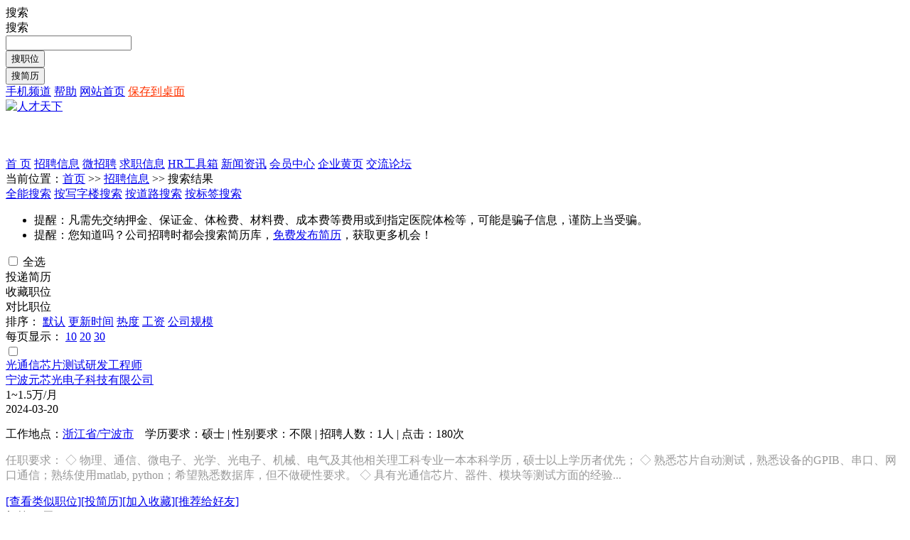

--- FILE ---
content_type: text/html;charset=gb2312
request_url: http://hr.opticsky.cn/jobs/jobs-list.php?sort=wage&page=1&category=541&subclass=544&district=&sdistrict=&settr=&trade=&wage=&nature=&scale=&inforow=30
body_size: 11471
content:
<!DOCTYPE html PUBLIC "-//W3C//DTD XHTML 1.0 Transitional//EN" "http://www.w3.org/TR/xhtml1/DTD/xhtml1-transitional.dtd">
<html xmlns="http://www.w3.org/1999/xhtml">
<head>
<meta http-equiv="Content-Type" content="text/html; charset=gb2312" />
<title>技术研发类 - 工艺工程师 - 职位列表  - 人才天下</title>
<meta name="description" content="人才天下招聘岗位">
<meta name="keywords" content="人才天下,职位信息">
<meta name="author" content="骑士CMS" />
<meta name="copyright" content="74cms.com" />
<meta http-equiv="X-UA-Compatible" content="IE=7">
<link rel="shortcut icon" href="/favicon.ico" />
<link href="/templates/default/css/common.css" rel="stylesheet" type="text/css" />
<link href="/templates/default/css/jobs.css" rel="stylesheet" type="text/css" />
<script src="/templates/default/js/jquery.js" type='text/javascript' ></script>
<script src="/templates/default/js/jquery.dialog.js" type='text/javascript' ></script>
<script src="/templates/default/js/jquery.highlight-3.js" type='text/javascript' ></script>
<script src="/templates/default/js/jquery.vtip-min.js" type='text/javascript' ></script>
<script src="/templates/default/js/jquery.jobs-list.js" type='text/javascript' ></script>
<script src="/data/cache_classify.js" type='text/javascript' charset="utf-8"></script>
<script type="text/javascript"> 
$(document).ready(function()
{
	jobslist();
	jobscontrast("/");
	apply_jobs("/");
	favorites("/");
	recommend_jobs("/");
});
</script>
</head>
<body>
<div class="head_top">
	<div class="head_top_box">
			<div class="head_top_box_left link_lan"><span id="top_loginform"></span></div>
			<div class="head_top_box_right link_bk">
			<div class="lia t_so" id="t_so">
搜索
<div class="op_search" id="op_search"> 
	<div class="stit" ><div>搜索</div></div>
	<div class="sform">
	<form action="" method="get" name="topsearch">
	  <input name="key" type="text" id="top-search-key" class="key"/>
	  <div class="sutleft">
	  <input type="button" value="搜职位" class="but70 top-search-button"  id="QS_jobslist"/>
	  </div>
	  <div class="sutright">
	  <input type="button" value="搜简历" class="but70 top-search-button" id="QS_resumelist"/>
	   </div>	   
	   <div class="clear"></div>
	   </form>
	</div>
</div>
</div>
<a href="/mobile/"  class="lia t_m">手机频道</a>
<a href="http://hr.opticsky.cn/help/" class="lia">帮助</a>
<a href="/" class="lia">网站首页</a>
<a href="/plus/shortcut.php" style="color:#FF3300" class="lia">保存到桌面</a>
<script type="text/javascript">
//顶部部登录
$.get("/plus/ajax_user.php", {"act":"top_loginform"},
function (data,textStatus)
{			
$("#top_loginform").html(data);
}
);
//
var headHeight=$(".header").height()+10;
    var nav=$(".nav");
    $(window).scroll(function(){
        if($(this).scrollTop()>headHeight){
            nav.addClass("navFix");
            }
        else{
            nav.removeClass("navFix");
            }
});
//
$("#t_so").hover(
function(){
$("#t_so").css("position","relative");
$("#op_search").show();
},
function(){
$("#op_search").hide();
$("#t_so").css("position","");	
}
);
$(".top-search-button").click(function()
{
	$("body").append('<div id="pageloadingbox">页面加载中....</div><div id="pageloadingbg"></div>');
	$("#pageloadingbg").css("opacity", 0.5);
	$.get("/plus/ajax_search_location.php", {"act":$(this).attr('id'),"key":$("#top-search-key").val()},
			function (data,textStatus)
			 {
				 window.location.href=data;
			 }
		);
});
</script>			</div>
			<div class="clear"></div>
	</div>
</div>
<div class="head">
	<div class="head_logo">
		<a href="/"><img src="/data/images/logo.gif" alt="人才天下" border="0" align="absmiddle" /></a>
 	</div>
	<div class="head_logo_right">
								    <script async src="https://pagead2.googlesyndication.com/pagead/js/adsbygoogle.js?client=ca-pub-4267900175905250"
     crossorigin="anonymous"></script>
<!-- 468x60-cn-image -->
<ins class="adsbygoogle"
     style="display:inline-block;width:468px;height:60px"
     data-ad-client="ca-pub-4267900175905250"
     data-ad-slot="6343941304"></ins>
<script>
     (adsbygoogle = window.adsbygoogle || []).push({});
</script>
				</div>
	<div class="clear"></div>
</div>
<!--导航 -->
<div class="floatnav">
<div class="nav">
	<div class="left"></div>
	<div class="center">
		<div class="clist">
						<a href="http://hr.opticsky.cn/index.htm" target="_self" ><u>首  页</u></a>
				<a href="http://hr.opticsky.cn/jobs/" target="_blank" class="select"><u>招聘信息</u></a>
				<a href="http://hr.opticsky.cn/simple/simple-list---1.htm" target="_self" ><u>微招聘</u></a>
				<a href="http://hr.opticsky.cn/resume/" target="_blank" ><u>求职信息</u></a>
				<a href="http://hr.opticsky.cn/hrtools/hrtools-list-1.htm" target="_self" ><u>HR工具箱</u></a>
				<a href="http://hr.opticsky.cn/news/" target="_self" ><u>新闻资讯</u></a>
				<a href="http://hr.opticsky.cn/user/login.php" target="_self" ><u>会员中心</u></a>
				<a href="http://hr.opticsky.cn/company/company-list---1.htm" target="_self" ><u>企业黄页</u></a>
				<a href="http://www.opticsky.cn/index-htm-m-bbs.html" target="_blank" ><u>交流论坛</u></a>
				</div>
	</div>
	<div class="right"></div>
	<div class="clear"></div>
</div>
</div>
<!--导航end -->
<script type="text/javascript">
$(document).ready(function()
{	
	var nav=$(".floatnav");
	var headHeight=nav.height()+45;
	$(window).scroll(function()
	{
	if($(this).scrollTop()>headHeight)
	{
	nav.addClass("navFix");
	}
	else
	{
	nav.removeClass("navFix");
	}
	});
});
</script><div class="page_location link_bk">
当前位置：<a href="/">首页</a>&nbsp;>>&nbsp;<a href="http://hr.opticsky.cn/jobs/">招聘信息</a>&nbsp;>>&nbsp;搜索结果
</div>
<div class="jobs-nav" id="typenav">
  <a href="http://hr.opticsky.cn/jobs/jobs-list.php" class="select">全能搜索</a>
  <a href="http://hr.opticsky.cn/jobs/officebuilding-search----1.htm" >按写字楼搜索</a>
  <a href="http://hr.opticsky.cn/jobs/street-search----1.htm">按道路搜索</a>
   <a href="http://hr.opticsky.cn/jobs/jobtag-search.php" >按标签搜索</a>
  <div class="clear"></div>
</div>
<div class="jobsearchbox" id="jobsearchbox"><div class="loading"></div></div>
<script src="/templates/default/js/jquery.jobs-search.js" type='text/javascript'></script>
<script type="text/javascript">
	var getstr="541,544,,,,,,,,30";
	var defaultkey="请输入职位名称、公司名称关键字...";
	var getkey="";
	if (getkey=='')
	{
	getkey=defaultkey;
	}
	allaround('/templates/default/','/','http://hr.opticsky.cn/jobs/jobs-list.php',getkey,getstr);
</script>
<div class="jobs_list_tip link_greenu" id="jobs_list_tip">
<ul>
<li>提醒：凡需先交纳押金、保证金、体检费、材料费、成本费等费用或到指定医院体检等，可能是骗子信息，谨防上当受骗。</li>
<li>提醒：您知道吗？公司招聘时都会搜索简历库，<a href="/user/personal/personal_resume.php?act=resume_list" target="_blank">免费发布简历</a>，获取更多机会！</li>
</ul>
</div>
<!--职位列表 -->
<div class="jobs_list">
  <form action="" method="post"  name="formjobslist" id="formjobslist"  target="_blank">
    <div class="tit">
	 			<label><input name="selectall" type="checkbox" value="" id="selectall"/>&nbsp;全选</label>
	  			<div class="titsub deliver" >投递简历</div>
				<div class="titsub collect" >收藏职位</div>
				<div class="titsub contrast" >对比职位</div> 
				<div class="pageminnav link_lan"></div>
	 			<div class="clear"></div>
	</div>	
	<div class="sort">
		  <div class="txt link_bk">
		  <span>排序：</span>
		  		  <a href="http://hr.opticsky.cn/jobs/jobs-list.php?sort=stickrtime&page=1&category=541&subclass=544&district=&sdistrict=&settr=&trade=&wage=&nature=&scale=&inforow=30" >默认</a>
		  <a href="http://hr.opticsky.cn/jobs/jobs-list.php?sort=rtime&page=1&category=541&subclass=544&district=&sdistrict=&settr=&trade=&wage=&nature=&scale=&inforow=30" >更新时间</a>
		  <a href="http://hr.opticsky.cn/jobs/jobs-list.php?sort=hot&page=1&category=541&subclass=544&district=&sdistrict=&settr=&trade=&wage=&nature=&scale=&inforow=30" >热度</a>
		  <a href="http://hr.opticsky.cn/jobs/jobs-list.php?sort=wage&page=1&category=541&subclass=544&district=&sdistrict=&settr=&trade=&wage=&nature=&scale=&inforow=30" class="select">工资</a>
		  <a href="http://hr.opticsky.cn/jobs/jobs-list.php?sort=scale&page=1&category=541&subclass=544&district=&sdistrict=&settr=&trade=&wage=&nature=&scale=&inforow=30" >公司规模</a>
		  		  <div class="pagerow"><span>每页显示：</span>
		  <a href="http://hr.opticsky.cn/jobs/jobs-list.php?inforow=10&page=1&category=541&subclass=544&district=&sdistrict=&settr=&trade=&wage=&nature=&scale=&sort=wage"  >10</a>
		  <a href="http://hr.opticsky.cn/jobs/jobs-list.php?inforow=20&page=1&category=541&subclass=544&district=&sdistrict=&settr=&trade=&wage=&nature=&scale=&sort=wage" >20</a>
		  <a href="http://hr.opticsky.cn/jobs/jobs-list.php?inforow=30&page=1&category=541&subclass=544&district=&sdistrict=&settr=&trade=&wage=&nature=&scale=&sort=wage" class="select">30</a>
		  </div>
		  </div>
	</div>
		<div class="list link_lan">
			  <div class="li_left_check"><input name="jid" type="checkbox" value="1784"  />
			  </div>
		  <div class="li_left">
							<div class="jobname striking">
							<a href="http://hr.opticsky.cn/jobs/jobs-show-1784.htm" target="_blank">光通信芯片测试研发工程师</a>
																																			</div>
							<div class="com striking">
							<a href="http://hr.opticsky.cn/company/company-show-20475.htm" target="_blank">宁波元芯光电子科技有限公司</a>
																					</div>
							<div class="wage">1~1.5万/月</div>
							
							<div class="date">						
							2024-03-20
							</div>
							<div class="clear"></div>							
							<div class="txt striking">
							<p class="link_bku">工作地点：<a href="http://hr.opticsky.cn/jobs/jobs-list.php?district=12&sdistrict=214">浙江省/宁波市</a>&nbsp;&nbsp;&nbsp;&nbsp;学历要求：硕士  | 性别要求：不限  | 招聘人数：1人   | 点击：180次</p>
							<p style="color: #999999" class="striking">任职要求：
◇ 物理、通信、微电子、光学、光电子、机械、电气及其他相关理工科专业一本本科学历，硕士以上学历者优先；
◇ 熟悉芯片自动测试，熟悉设备的GPIB、串口、网口通信；熟练使用matlab, python；希望熟悉数据库，但不做硬性要求。
◇ 具有光通信芯片、器件、模块等测试方面的经验...</p>
							</div>							
				            <div class="tag">
							  <div class="left link_greenu"><a href="http://hr.opticsky.cn/jobs/jobs-list.php?category=541&subclass=544">[查看类似职位]</a><a href="javascript:void(0)" class="app_jobs" id="1784">[投简历]</a><a href="javascript:void(0)" class="add_favorites" id="1784">[加入收藏]</a><a href="javascript:void(0)" class="recommend" url='http%3A%2F%2Fhr.opticsky.cn%2Fjobs%2Fjobs-show-1784.htm|光通信芯片测试研发工程师'>[推荐给好友]</a></div>
							  <div class="right striking link_bku">标签： 无</div>
							  <div class="clear"></div>
							</div>
		  </div>		  
		  <div class="li_right">
			 <img src="/templates/default/images/53.gif" border="0"  class="app_jobs" id="1784"/> 
		  </div>
				  <div class="clear"></div>
		</div>
		<div class="list link_lan">
			  <div class="li_left_check"><input name="jid" type="checkbox" value="1598"  />
			  </div>
		  <div class="li_left">
							<div class="jobname striking">
							<a href="http://hr.opticsky.cn/jobs/jobs-show-1598.htm" target="_blank">工艺工程师</a>
																																			</div>
							<div class="com striking">
							<a href="http://hr.opticsky.cn/company/company-show-293.htm" target="_blank">佛山华国光学器材有限公司</a>
																					</div>
							<div class="wage">1~1.5万/月</div>
							
							<div class="date">						
							2022-04-06
							</div>
							<div class="clear"></div>							
							<div class="txt striking">
							<p class="link_bku">工作地点：<a href="http://hr.opticsky.cn/jobs/jobs-list.php?district=20&sdistrict=331">广东省/佛山市</a>&nbsp;&nbsp;&nbsp;&nbsp;学历要求：本科  | 性别要求：不限  | 招聘人数：1人   | 点击：339次</p>
							<p style="color: #999999" class="striking">职责说明：
a.新产品导入评估、试组、评价
b.组装工艺设计及新工艺研发
c.组装作业标准书制定、修订
d.组装工装夹具设计
e.光电测试实验室日常管理，仪器维护
f.新产品成品评价、检测方案制定
g.新产品包装标准制定
h.外来镜头工艺及检测方式评估、图面翻版、BOM制定
i.制品技术人员...</p>
							</div>							
				            <div class="tag">
							  <div class="left link_greenu"><a href="http://hr.opticsky.cn/jobs/jobs-list.php?category=541&subclass=544">[查看类似职位]</a><a href="javascript:void(0)" class="app_jobs" id="1598">[投简历]</a><a href="javascript:void(0)" class="add_favorites" id="1598">[加入收藏]</a><a href="javascript:void(0)" class="recommend" url='http%3A%2F%2Fhr.opticsky.cn%2Fjobs%2Fjobs-show-1598.htm|工艺工程师'>[推荐给好友]</a></div>
							  <div class="right striking link_bku">标签：<a href="http://hr.opticsky.cn/jobs/jobtag-search.php?jobtag=135">年终奖</a><a href="http://hr.opticsky.cn/jobs/jobtag-search.php?jobtag=137">五险一金</a><a href="http://hr.opticsky.cn/jobs/jobtag-search.php?jobtag=143">管理规范</a><a href="http://hr.opticsky.cn/jobs/jobtag-search.php?jobtag=146">有年假</a><a href="http://hr.opticsky.cn/jobs/jobtag-search.php?jobtag=153">技术培训</a></div>
							  <div class="clear"></div>
							</div>
		  </div>		  
		  <div class="li_right">
			 <img src="/templates/default/images/53.gif" border="0"  class="app_jobs" id="1598"/> 
		  </div>
				  <div class="clear"></div>
		</div>
		<div class="list link_lan">
			  <div class="li_left_check"><input name="jid" type="checkbox" value="1564"  />
			  </div>
		  <div class="li_left">
							<div class="jobname striking">
							<a href="http://hr.opticsky.cn/jobs/jobs-show-1564.htm" target="_blank">工艺工程师（镀膜/蚀刻等相关...</a>
																																			</div>
							<div class="com striking">
							<a href="http://hr.opticsky.cn/company/company-show-20362.htm" target="_blank">深圳瑞波光电子有限公司</a>
																					</div>
							<div class="wage">1~1.5万/月</div>
							
							<div class="date">						
							2021-10-20
							</div>
							<div class="clear"></div>							
							<div class="txt striking">
							<p class="link_bku">工作地点：<a href="http://hr.opticsky.cn/jobs/jobs-list.php?district=20&sdistrict=328">广东省/深圳市</a>&nbsp;&nbsp;&nbsp;&nbsp;学历要求：本科  | 性别要求：不限  | 招聘人数：5人   | 点击：387次</p>
							<p style="color: #999999" class="striking">岗位职责：
1. 开发半导体激光芯片的制作工艺
2. 负责相应设备的维护
3. 负责产品的质量控制
4. 协助光电子器件的产业化
任职要求：
1. 激光、光学、微电子、固体电子学、材料学、应用物理学相关专业的硕士或以上学位（应届毕业生优先考虑）
2. 英文熟练，能够独立查阅英文资料
3. 领...</p>
							</div>							
				            <div class="tag">
							  <div class="left link_greenu"><a href="http://hr.opticsky.cn/jobs/jobs-list.php?category=541&subclass=544">[查看类似职位]</a><a href="javascript:void(0)" class="app_jobs" id="1564">[投简历]</a><a href="javascript:void(0)" class="add_favorites" id="1564">[加入收藏]</a><a href="javascript:void(0)" class="recommend" url='http%3A%2F%2Fhr.opticsky.cn%2Fjobs%2Fjobs-show-1564.htm|工艺工程师（镀膜/蚀刻等相关...'>[推荐给好友]</a></div>
							  <div class="right striking link_bku">标签：<a href="http://hr.opticsky.cn/jobs/jobtag-search.php?jobtag=134">环境好</a><a href="http://hr.opticsky.cn/jobs/jobtag-search.php?jobtag=135">年终奖</a><a href="http://hr.opticsky.cn/jobs/jobtag-search.php?jobtag=136">双休</a><a href="http://hr.opticsky.cn/jobs/jobtag-search.php?jobtag=137">五险一金</a><a href="http://hr.opticsky.cn/jobs/jobtag-search.php?jobtag=154">旅游</a></div>
							  <div class="clear"></div>
							</div>
		  </div>		  
		  <div class="li_right">
			 <img src="/templates/default/images/53.gif" border="0"  class="app_jobs" id="1564"/> 
		  </div>
				  <div class="clear"></div>
		</div>
		<div class="list link_lan">
			  <div class="li_left_check"><input name="jid" type="checkbox" value="1552"  />
			  </div>
		  <div class="li_left">
							<div class="jobname striking">
							<a href="http://hr.opticsky.cn/jobs/jobs-show-1552.htm" target="_blank">光学设计及工艺工程师</a>
																												 <img src="/templates/default/images/69.gif" border="0" align="absmiddle" title="欢迎应届生投递简历" class="vtip"/>							</div>
							<div class="com striking">
							<a href="http://hr.opticsky.cn/company/company-show-20355.htm" target="_blank">上海遥目科技有限公司</a>
																					</div>
							<div class="wage">1~1.5万/月</div>
							
							<div class="date">						
							2021-09-15
							</div>
							<div class="clear"></div>							
							<div class="txt striking">
							<p class="link_bku">工作地点：<a href="http://hr.opticsky.cn/jobs/jobs-list.php?district=2&sdistrict=65">上海市/浦东新区</a>&nbsp;&nbsp;&nbsp;&nbsp;学历要求：本科  | 性别要求：不限  | 招聘人数：2人   | 点击：588次</p>
							<p style="color: #999999" class="striking">岗位职责：
1) 承担产品的光学装调测试工作；
2) 光学装调检测仪器设备的日常维护；
3) 配合研发人员参与、完成产品的光学装调测试；
4) 光学装调检测工装的设计、投产、跟产及验收；
5) 协助参与光学装调测试条件建设；
6) 领导交办的其他工作。
任职资格：
1) 本科及以上学历，光学...</p>
							</div>							
				            <div class="tag">
							  <div class="left link_greenu"><a href="http://hr.opticsky.cn/jobs/jobs-list.php?category=541&subclass=544">[查看类似职位]</a><a href="javascript:void(0)" class="app_jobs" id="1552">[投简历]</a><a href="javascript:void(0)" class="add_favorites" id="1552">[加入收藏]</a><a href="javascript:void(0)" class="recommend" url='http%3A%2F%2Fhr.opticsky.cn%2Fjobs%2Fjobs-show-1552.htm|光学设计及工艺工程师'>[推荐给好友]</a></div>
							  <div class="right striking link_bku">标签： 无</div>
							  <div class="clear"></div>
							</div>
		  </div>		  
		  <div class="li_right">
			 <img src="/templates/default/images/53.gif" border="0"  class="app_jobs" id="1552"/> 
		  </div>
				  <div class="clear"></div>
		</div>
		<div class="list link_lan">
			  <div class="li_left_check"><input name="jid" type="checkbox" value="1457"  />
			  </div>
		  <div class="li_left">
							<div class="jobname striking">
							<a href="http://hr.opticsky.cn/jobs/jobs-show-1457.htm" target="_blank">光学工艺工程师</a>
																																			</div>
							<div class="com striking">
							<a href="http://hr.opticsky.cn/company/company-show-20304.htm" target="_blank">三河市蓝思泰克光电科技有限公司</a>
																					</div>
							<div class="wage">1~1.5万/月</div>
							
							<div class="date">						
							2021-02-09
							</div>
							<div class="clear"></div>							
							<div class="txt striking">
							<p class="link_bku">工作地点：<a href="http://hr.opticsky.cn/jobs/jobs-list.php?district=5&sdistrict=139">河北省/廊坊市</a>&nbsp;&nbsp;&nbsp;&nbsp;学历要求：不限制  | 性别要求：不限  | 招聘人数：5人   | 点击：479次</p>
							<p style="color: #999999" class="striking">岗位职责：
1、参与工艺设计方案讨论，对设计文件进行工艺性审查；
2、编制工艺规程等生产用工艺文件；
3、负责产品工艺过程的技术优化、新工艺新技术的研究试验，达到提高产能、提高质量、降低成本的目的；
4、解决和处理生产过程中的技术问题，参与产品质量分析活动；
5、领导交办的其...</p>
							</div>							
				            <div class="tag">
							  <div class="left link_greenu"><a href="http://hr.opticsky.cn/jobs/jobs-list.php?category=541&subclass=544">[查看类似职位]</a><a href="javascript:void(0)" class="app_jobs" id="1457">[投简历]</a><a href="javascript:void(0)" class="add_favorites" id="1457">[加入收藏]</a><a href="javascript:void(0)" class="recommend" url='http%3A%2F%2Fhr.opticsky.cn%2Fjobs%2Fjobs-show-1457.htm|光学工艺工程师'>[推荐给好友]</a></div>
							  <div class="right striking link_bku">标签：<a href="http://hr.opticsky.cn/jobs/jobtag-search.php?jobtag=135">年终奖</a><a href="http://hr.opticsky.cn/jobs/jobtag-search.php?jobtag=136">双休</a><a href="http://hr.opticsky.cn/jobs/jobtag-search.php?jobtag=137">五险一金</a><a href="http://hr.opticsky.cn/jobs/jobtag-search.php?jobtag=142">包食宿</a><a href="http://hr.opticsky.cn/jobs/jobtag-search.php?jobtag=148">有补助</a></div>
							  <div class="clear"></div>
							</div>
		  </div>		  
		  <div class="li_right">
			 <img src="/templates/default/images/53.gif" border="0"  class="app_jobs" id="1457"/> 
		  </div>
				  <div class="clear"></div>
		</div>
		<div class="list link_lan">
			  <div class="li_left_check"><input name="jid" type="checkbox" value="1437"  />
			  </div>
		  <div class="li_left">
							<div class="jobname striking">
							<a href="http://hr.opticsky.cn/jobs/jobs-show-1437.htm" target="_blank">光学工艺工程师</a>
																												 <img src="/templates/default/images/69.gif" border="0" align="absmiddle" title="欢迎应届生投递简历" class="vtip"/>							</div>
							<div class="com striking">
							<a href="http://hr.opticsky.cn/company/company-show-20292.htm" target="_blank">北京创思工贸有限公司</a>
																					</div>
							<div class="wage">1~1.5万/月</div>
							
							<div class="date">						
							2020-11-30
							</div>
							<div class="clear"></div>							
							<div class="txt striking">
							<p class="link_bku">工作地点：<a href="http://hr.opticsky.cn/jobs/jobs-list.php?district=1&sdistrict=45">北京市/通州区</a>&nbsp;&nbsp;&nbsp;&nbsp;学历要求：本科  | 性别要求：男  | 招聘人数：5人   | 点击：353次</p>
							<p style="color: #999999" class="striking">一、岗位职责：
1、工艺制订
（1）负责编制工艺方案、BOM、检验方案；
（2）参与市场新产品报价难度评估，并估算加工工时；
（3）负责工艺方案的改进、创新和加工数据的记录；
（4）负责工装模具的设计、图纸绘制和工装模具的验收。
2、生产辅助
（1）协助生产及时解决生产问题，确保...</p>
							</div>							
				            <div class="tag">
							  <div class="left link_greenu"><a href="http://hr.opticsky.cn/jobs/jobs-list.php?category=541&subclass=544">[查看类似职位]</a><a href="javascript:void(0)" class="app_jobs" id="1437">[投简历]</a><a href="javascript:void(0)" class="add_favorites" id="1437">[加入收藏]</a><a href="javascript:void(0)" class="recommend" url='http%3A%2F%2Fhr.opticsky.cn%2Fjobs%2Fjobs-show-1437.htm|光学工艺工程师'>[推荐给好友]</a></div>
							  <div class="right striking link_bku">标签：<a href="http://hr.opticsky.cn/jobs/jobtag-search.php?jobtag=134">环境好</a><a href="http://hr.opticsky.cn/jobs/jobtag-search.php?jobtag=136">双休</a><a href="http://hr.opticsky.cn/jobs/jobtag-search.php?jobtag=137">五险一金</a><a href="http://hr.opticsky.cn/jobs/jobtag-search.php?jobtag=143">管理规范</a><a href="http://hr.opticsky.cn/jobs/jobtag-search.php?jobtag=145">全勤奖</a></div>
							  <div class="clear"></div>
							</div>
		  </div>		  
		  <div class="li_right">
			 <img src="/templates/default/images/53.gif" border="0"  class="app_jobs" id="1437"/> 
		  </div>
				  <div class="clear"></div>
		</div>
		<div class="list link_lan">
			  <div class="li_left_check"><input name="jid" type="checkbox" value="1356"  />
			  </div>
		  <div class="li_left">
							<div class="jobname striking">
							<a href="http://hr.opticsky.cn/jobs/jobs-show-1356.htm" target="_blank">光学胶合工程师</a>
																																			</div>
							<div class="com striking">
							<a href="http://hr.opticsky.cn/company/company-show-761.htm" target="_blank">北京灵犀微光科技有限公司</a>
							 <img src="/templates/default/images/79.gif" border="0" align="absmiddle" title="企业已通过审核" class="vtip"/>														</div>
							<div class="wage">1~1.5万/月</div>
							
							<div class="date">						
							2020-05-20
							</div>
							<div class="clear"></div>							
							<div class="txt striking">
							<p class="link_bku">工作地点：<a href="http://hr.opticsky.cn/jobs/jobs-list.php?district=1&sdistrict=42">北京市/海淀区</a>&nbsp;&nbsp;&nbsp;&nbsp;学历要求：本科  | 性别要求：不限  | 招聘人数：1人   | 点击：236次</p>
							<p style="color: #999999" class="striking">职责描述：
1、建立和维护供应商管理流程、对潜在供应商进行质量体系审核评估；
2、负责供应商开发，并定期评价供应商质量表现；
3、熟悉行业内光学产品、半成品、元器件、物料等行情；
4、解决供应商物料质量问题及返工产品的品质管控与跟踪；
5、关注生产过程中物流运输及库存剩余，负...</p>
							</div>							
				            <div class="tag">
							  <div class="left link_greenu"><a href="http://hr.opticsky.cn/jobs/jobs-list.php?category=541&subclass=544">[查看类似职位]</a><a href="javascript:void(0)" class="app_jobs" id="1356">[投简历]</a><a href="javascript:void(0)" class="add_favorites" id="1356">[加入收藏]</a><a href="javascript:void(0)" class="recommend" url='http%3A%2F%2Fhr.opticsky.cn%2Fjobs%2Fjobs-show-1356.htm|光学胶合工程师'>[推荐给好友]</a></div>
							  <div class="right striking link_bku">标签： 无</div>
							  <div class="clear"></div>
							</div>
		  </div>		  
		  <div class="li_right">
			 <img src="/templates/default/images/53.gif" border="0"  class="app_jobs" id="1356"/> 
		  </div>
				  <div class="clear"></div>
		</div>
		<div class="list link_lan">
			  <div class="li_left_check"><input name="jid" type="checkbox" value="1106"  />
			  </div>
		  <div class="li_left">
							<div class="jobname striking">
							<a href="http://hr.opticsky.cn/jobs/jobs-show-1106.htm" target="_blank">工艺工程师</a>
																																			</div>
							<div class="com striking">
							<a href="http://hr.opticsky.cn/company/company-show-368.htm" target="_blank">天活松林光学（广州）有限公司</a>
							 <img src="/templates/default/images/79.gif" border="0" align="absmiddle" title="企业已通过审核" class="vtip"/>														</div>
							<div class="wage">1~1.5万/月</div>
							
							<div class="date">						
							2019-11-19
							</div>
							<div class="clear"></div>							
							<div class="txt striking">
							<p class="link_bku">工作地点：<a href="http://hr.opticsky.cn/jobs/jobs-list.php?district=20&sdistrict=326">广东省/广州市</a>&nbsp;&nbsp;&nbsp;&nbsp;学历要求：大专  | 性别要求：不限  | 招聘人数：2人   | 点击：249次</p>
							<p style="color: #999999" class="striking">岗位职责：
1、负责新产品治工具设计、开模/修模、部品确认、工艺流程编制工作；
2、负责完成新机种的设备调试、参数设定工作；   
3、负责完成新机种的技试、量试的生产任务，产品性能测试和评价。
4、负责产品的的工艺改进，品质提升；对重大不良进行分析与对策。
要求：
1、机械、光...</p>
							</div>							
				            <div class="tag">
							  <div class="left link_greenu"><a href="http://hr.opticsky.cn/jobs/jobs-list.php?category=541&subclass=544">[查看类似职位]</a><a href="javascript:void(0)" class="app_jobs" id="1106">[投简历]</a><a href="javascript:void(0)" class="add_favorites" id="1106">[加入收藏]</a><a href="javascript:void(0)" class="recommend" url='http%3A%2F%2Fhr.opticsky.cn%2Fjobs%2Fjobs-show-1106.htm|工艺工程师'>[推荐给好友]</a></div>
							  <div class="right striking link_bku">标签：<a href="http://hr.opticsky.cn/jobs/jobtag-search.php?jobtag=134">环境好</a><a href="http://hr.opticsky.cn/jobs/jobtag-search.php?jobtag=135">年终奖</a><a href="http://hr.opticsky.cn/jobs/jobtag-search.php?jobtag=136">双休</a><a href="http://hr.opticsky.cn/jobs/jobtag-search.php?jobtag=137">五险一金</a><a href="http://hr.opticsky.cn/jobs/jobtag-search.php?jobtag=142">包食宿</a></div>
							  <div class="clear"></div>
							</div>
		  </div>		  
		  <div class="li_right">
			 <img src="/templates/default/images/53.gif" border="0"  class="app_jobs" id="1106"/> 
		  </div>
				  <div class="clear"></div>
		</div>
		<div class="list link_lan">
			  <div class="li_left_check"><input name="jid" type="checkbox" value="1170"  />
			  </div>
		  <div class="li_left">
							<div class="jobname striking">
							<a href="http://hr.opticsky.cn/jobs/jobs-show-1170.htm" target="_blank">工程主管/经理</a>
																																			</div>
							<div class="com striking">
							<a href="http://hr.opticsky.cn/company/company-show-791.htm" target="_blank">深圳市东正光学技术有限公司</a>
							 <img src="/templates/default/images/79.gif" border="0" align="absmiddle" title="企业已通过审核" class="vtip"/>														</div>
							<div class="wage">1~1.5万/月</div>
							
							<div class="date">						
							2019-07-31
							</div>
							<div class="clear"></div>							
							<div class="txt striking">
							<p class="link_bku">工作地点：<a href="http://hr.opticsky.cn/jobs/jobs-list.php?district=20&sdistrict=328">广东省/深圳市</a>&nbsp;&nbsp;&nbsp;&nbsp;学历要求：大专  | 性别要求：不限  | 招聘人数：1人   | 点击：192次</p>
							<p style="color: #999999" class="striking">岗位职责：
1、负责参与样品制作积累工艺及检验数据
2、负责新产品导入，制作SOP文件
3、负责生产制程技术指导及异常处理
4、负责规范工艺流程，保障生产效率
5、负责不良品分析及产线不良控制
6、负责提升产能，制定IE标准工时
7、负责生产工艺的改善
任职要求：
1、大专及大专以上...</p>
							</div>							
				            <div class="tag">
							  <div class="left link_greenu"><a href="http://hr.opticsky.cn/jobs/jobs-list.php?category=541&subclass=544">[查看类似职位]</a><a href="javascript:void(0)" class="app_jobs" id="1170">[投简历]</a><a href="javascript:void(0)" class="add_favorites" id="1170">[加入收藏]</a><a href="javascript:void(0)" class="recommend" url='http%3A%2F%2Fhr.opticsky.cn%2Fjobs%2Fjobs-show-1170.htm|工程主管/经理'>[推荐给好友]</a></div>
							  <div class="right striking link_bku">标签：<a href="http://hr.opticsky.cn/jobs/jobtag-search.php?jobtag=135">年终奖</a><a href="http://hr.opticsky.cn/jobs/jobtag-search.php?jobtag=136">双休</a><a href="http://hr.opticsky.cn/jobs/jobtag-search.php?jobtag=137">五险一金</a><a href="http://hr.opticsky.cn/jobs/jobtag-search.php?jobtag=145">全勤奖</a><a href="http://hr.opticsky.cn/jobs/jobtag-search.php?jobtag=146">有年假</a></div>
							  <div class="clear"></div>
							</div>
		  </div>		  
		  <div class="li_right">
			 <img src="/templates/default/images/53.gif" border="0"  class="app_jobs" id="1170"/> 
		  </div>
				  <div class="clear"></div>
		</div>
		<div class="list link_lan">
			  <div class="li_left_check"><input name="jid" type="checkbox" value="951"  />
			  </div>
		  <div class="li_left">
							<div class="jobname striking">
							<a href="http://hr.opticsky.cn/jobs/jobs-show-951.htm" target="_blank">机械加工工艺工程师</a>
																																			</div>
							<div class="com striking">
							<a href="http://hr.opticsky.cn/company/company-show-715.htm" target="_blank">长春国科精密光学技术有限公司上海分公司</a>
																					</div>
							<div class="wage">1~1.5万/月</div>
							
							<div class="date">						
							2018-06-22
							</div>
							<div class="clear"></div>							
							<div class="txt striking">
							<p class="link_bku">工作地点：<a href="http://hr.opticsky.cn/jobs/jobs-list.php?district=2&sdistrict=64">上海市/嘉定区</a>&nbsp;&nbsp;&nbsp;&nbsp;学历要求：不限制  | 性别要求：不限  | 招聘人数：1人   | 点击：327次</p>
							<p style="color: #999999" class="striking">1、开展工艺流程设计，参与新产品工艺开发，制定工艺标准化流程；
2、现场工艺持续改进、新工艺技术的规划；
3、热处理、表面处理工艺研究；
4、及时完成上级领导布置的临时任务。
任职要求：
1、机械、化工工艺专业或热能与动力专业毕业或类似专业毕业，大专以上学历；
2、熟练运用CA...</p>
							</div>							
				            <div class="tag">
							  <div class="left link_greenu"><a href="http://hr.opticsky.cn/jobs/jobs-list.php?category=541&subclass=544">[查看类似职位]</a><a href="javascript:void(0)" class="app_jobs" id="951">[投简历]</a><a href="javascript:void(0)" class="add_favorites" id="951">[加入收藏]</a><a href="javascript:void(0)" class="recommend" url='http%3A%2F%2Fhr.opticsky.cn%2Fjobs%2Fjobs-show-951.htm|机械加工工艺工程师'>[推荐给好友]</a></div>
							  <div class="right striking link_bku">标签： 无</div>
							  <div class="clear"></div>
							</div>
		  </div>		  
		  <div class="li_right">
			 <img src="/templates/default/images/53.gif" border="0"  class="app_jobs" id="951"/> 
		  </div>
				  <div class="clear"></div>
		</div>
		<div class="list link_lan">
			  <div class="li_left_check"><input name="jid" type="checkbox" value="950"  />
			  </div>
		  <div class="li_left">
							<div class="jobname striking">
							<a href="http://hr.opticsky.cn/jobs/jobs-show-950.htm" target="_blank">微纳米器件工艺研发工程师</a>
																																			</div>
							<div class="com striking">
							<a href="http://hr.opticsky.cn/company/company-show-715.htm" target="_blank">长春国科精密光学技术有限公司上海分公司</a>
																					</div>
							<div class="wage">1~1.5万/月</div>
							
							<div class="date">						
							2018-06-22
							</div>
							<div class="clear"></div>							
							<div class="txt striking">
							<p class="link_bku">工作地点：<a href="http://hr.opticsky.cn/jobs/jobs-list.php?district=2&sdistrict=64">上海市/嘉定区</a>&nbsp;&nbsp;&nbsp;&nbsp;学历要求：本科  | 性别要求：不限  | 招聘人数：2人   | 点击：405次</p>
							<p style="color: #999999" class="striking">岗位职责：
1、负责微纳米器件的工艺研发，包括方案确立及实验研究；
2、负责完成微纳米器件的性能测试；
3、负责与代工厂联系与沟通，推动微纳米器件的样件研制与量产，参与量产阶段规范的制定、评估、认证要求等
任职要求：
1、本科以上学历，微光学、微电子、材料等相关专业；
2、熟...</p>
							</div>							
				            <div class="tag">
							  <div class="left link_greenu"><a href="http://hr.opticsky.cn/jobs/jobs-list.php?category=541&subclass=544">[查看类似职位]</a><a href="javascript:void(0)" class="app_jobs" id="950">[投简历]</a><a href="javascript:void(0)" class="add_favorites" id="950">[加入收藏]</a><a href="javascript:void(0)" class="recommend" url='http%3A%2F%2Fhr.opticsky.cn%2Fjobs%2Fjobs-show-950.htm|微纳米器件工艺研发工程师'>[推荐给好友]</a></div>
							  <div class="right striking link_bku">标签： 无</div>
							  <div class="clear"></div>
							</div>
		  </div>		  
		  <div class="li_right">
			 <img src="/templates/default/images/53.gif" border="0"  class="app_jobs" id="950"/> 
		  </div>
				  <div class="clear"></div>
		</div>
		<div class="list link_lan">
			  <div class="li_left_check"><input name="jid" type="checkbox" value="1868"  />
			  </div>
		  <div class="li_left">
							<div class="jobname striking">
							<a href="http://hr.opticsky.cn/jobs/jobs-show-1868.htm" target="_blank">半导体装备整机性能仿真博士...</a>
																												 <img src="/templates/default/images/69.gif" border="0" align="absmiddle" title="欢迎应届生投递简历" class="vtip"/>							</div>
							<div class="com striking">
							<a href="http://hr.opticsky.cn/company/company-show-20517.htm" target="_blank">天府兴隆湖实验室</a>
																					</div>
							<div class="wage">2万以上</div>
							
							<div class="date">						
							2025-09-24
							</div>
							<div class="clear"></div>							
							<div class="txt striking">
							<p class="link_bku">工作地点：<a href="http://hr.opticsky.cn/jobs/jobs-list.php?district=23&sdistrict=382">四川省/成都市</a>&nbsp;&nbsp;&nbsp;&nbsp;学历要求：博士  | 性别要求：不限  | 招聘人数：若干人   | 点击：57次</p>
							<p style="color: #999999" class="striking">工作职责：
1.负责光学检测技术研发；
2.典型精密光学系统性能测试方法研究；
3.典型精密光学系统性能测试平台设计与搭建；
4.负责典型光学系统性能集成测试、数据处理等；
5.编制相关设计文档、测试文档等过程文档。
任职要求：
1.博士学历，物理学、光学、精密仪器等相关专业，年龄...</p>
							</div>							
				            <div class="tag">
							  <div class="left link_greenu"><a href="http://hr.opticsky.cn/jobs/jobs-list.php?category=541&subclass=544">[查看类似职位]</a><a href="javascript:void(0)" class="app_jobs" id="1868">[投简历]</a><a href="javascript:void(0)" class="add_favorites" id="1868">[加入收藏]</a><a href="javascript:void(0)" class="recommend" url='http%3A%2F%2Fhr.opticsky.cn%2Fjobs%2Fjobs-show-1868.htm|半导体装备整机性能仿真博士...'>[推荐给好友]</a></div>
							  <div class="right striking link_bku">标签： 无</div>
							  <div class="clear"></div>
							</div>
		  </div>		  
		  <div class="li_right">
			 <img src="/templates/default/images/53.gif" border="0"  class="app_jobs" id="1868"/> 
		  </div>
				  <div class="clear"></div>
		</div>
		<div class="list link_lan">
			  <div class="li_left_check"><input name="jid" type="checkbox" value="1740"  />
			  </div>
		  <div class="li_left">
							<div class="jobname striking">
							<a href="http://hr.opticsky.cn/jobs/jobs-show-1740.htm" target="_blank">激光工艺工程师</a>
																																			</div>
							<div class="com striking">
							<a href="http://hr.opticsky.cn/company/company-show-20454.htm" target="_blank">广东利元亨智能装备股份有限公司</a>
																					</div>
							<div class="wage">1.5~2万/月</div>
							
							<div class="date">						
							2023-09-02
							</div>
							<div class="clear"></div>							
							<div class="txt striking">
							<p class="link_bku">工作地点：<a href="http://hr.opticsky.cn/jobs/jobs-list.php?district=20&sdistrict=336">广东省/惠州市</a>&nbsp;&nbsp;&nbsp;&nbsp;学历要求：本科  | 性别要求：不限  | 招聘人数：1人   | 点击：164次</p>
							<p style="color: #999999" class="striking">岗位职责：
1.负责各类激光器的应用开发，包括激光焊&amp;#8203;&amp;#8203;接，激光切割、激光打标、以及激光清洗；
2.负责光学器件选型、测试以及对激光设备进行调试，工艺验证、资料整理推广及培训；
3.负责焊接结果分析（显微镜、金相、力学试验），以及焊接缺陷分析；故障排除、焊接工艺优化...</p>
							</div>							
				            <div class="tag">
							  <div class="left link_greenu"><a href="http://hr.opticsky.cn/jobs/jobs-list.php?category=541&subclass=544">[查看类似职位]</a><a href="javascript:void(0)" class="app_jobs" id="1740">[投简历]</a><a href="javascript:void(0)" class="add_favorites" id="1740">[加入收藏]</a><a href="javascript:void(0)" class="recommend" url='http%3A%2F%2Fhr.opticsky.cn%2Fjobs%2Fjobs-show-1740.htm|激光工艺工程师'>[推荐给好友]</a></div>
							  <div class="right striking link_bku">标签： 无</div>
							  <div class="clear"></div>
							</div>
		  </div>		  
		  <div class="li_right">
			 <img src="/templates/default/images/53.gif" border="0"  class="app_jobs" id="1740"/> 
		  </div>
				  <div class="clear"></div>
		</div>
		<div class="list link_lan">
			  <div class="li_left_check"><input name="jid" type="checkbox" value="1735"  />
			  </div>
		  <div class="li_left">
							<div class="jobname striking">
							<a href="http://hr.opticsky.cn/jobs/jobs-show-1735.htm" target="_blank">激光工艺工程师</a>
																												 <img src="/templates/default/images/69.gif" border="0" align="absmiddle" title="欢迎应届生投递简历" class="vtip"/>							</div>
							<div class="com striking">
							<a href="http://hr.opticsky.cn/company/company-show-20452.htm" target="_blank">海目星激光科技集团股份有限公司</a>
							 <img src="/templates/default/images/79.gif" border="0" align="absmiddle" title="企业已通过审核" class="vtip"/>														</div>
							<div class="wage">1.5~2万/月</div>
							
							<div class="date">						
							2023-08-08
							</div>
							<div class="clear"></div>							
							<div class="txt striking">
							<p class="link_bku">工作地点：<a href="http://hr.opticsky.cn/jobs/jobs-list.php?district=20&sdistrict=328">广东省/深圳市</a>&nbsp;&nbsp;&nbsp;&nbsp;学历要求：不限制  | 性别要求：不限  | 招聘人数：若干人   | 点击：288次</p>
							<p style="color: #999999" class="striking">工作职责
1.负责激光焊接，切割，清洗等新工艺的开发；
2.负责项目的激光技术对接、客户需求评审、激光器件选型、较对、测试等工作；
3.负责样品的安排与制作，输出实验结果和试验报告，并与其他部门或客户进行对接；
4.参与制定项目开发方案和设计，与机械、电气、软件工程师协作进行设...</p>
							</div>							
				            <div class="tag">
							  <div class="left link_greenu"><a href="http://hr.opticsky.cn/jobs/jobs-list.php?category=541&subclass=544">[查看类似职位]</a><a href="javascript:void(0)" class="app_jobs" id="1735">[投简历]</a><a href="javascript:void(0)" class="add_favorites" id="1735">[加入收藏]</a><a href="javascript:void(0)" class="recommend" url='http%3A%2F%2Fhr.opticsky.cn%2Fjobs%2Fjobs-show-1735.htm|激光工艺工程师'>[推荐给好友]</a></div>
							  <div class="right striking link_bku">标签： 无</div>
							  <div class="clear"></div>
							</div>
		  </div>		  
		  <div class="li_right">
			 <img src="/templates/default/images/53.gif" border="0"  class="app_jobs" id="1735"/> 
		  </div>
				  <div class="clear"></div>
		</div>
		<div class="list link_lan">
			  <div class="li_left_check"><input name="jid" type="checkbox" value="1588"  />
			  </div>
		  <div class="li_left">
							<div class="jobname striking">
							<a href="http://hr.opticsky.cn/jobs/jobs-show-1588.htm" target="_blank">工艺工程师</a>
																																			</div>
							<div class="com striking">
							<a href="http://hr.opticsky.cn/company/company-show-20372.htm" target="_blank">深圳菲比特光电科技有限公司</a>
																					</div>
							<div class="wage">1.5~2万/月</div>
							
							<div class="date">						
							2022-01-25
							</div>
							<div class="clear"></div>							
							<div class="txt striking">
							<p class="link_bku">工作地点：<a href="http://hr.opticsky.cn/jobs/jobs-list.php?district=20&sdistrict=328">广东省/深圳市</a>&nbsp;&nbsp;&nbsp;&nbsp;学历要求：本科  | 性别要求：不限  | 招聘人数：5人   | 点击：422次</p>
							<p style="color: #999999" class="striking">岗位职责
1、负责编写产品的加工和装配工艺，编制作业指导书，有光学镜片、手机盖板、手机摄像头镜片经验，
2、负责产品生产工艺流程、工艺标准的制定和实施，分析、解决现场工艺问题；
3、负责制定、修改产品零件的材料消耗定额；
4、负责各车间工序工艺的科学整合和技术改造；
5、负责...</p>
							</div>							
				            <div class="tag">
							  <div class="left link_greenu"><a href="http://hr.opticsky.cn/jobs/jobs-list.php?category=541&subclass=544">[查看类似职位]</a><a href="javascript:void(0)" class="app_jobs" id="1588">[投简历]</a><a href="javascript:void(0)" class="add_favorites" id="1588">[加入收藏]</a><a href="javascript:void(0)" class="recommend" url='http%3A%2F%2Fhr.opticsky.cn%2Fjobs%2Fjobs-show-1588.htm|工艺工程师'>[推荐给好友]</a></div>
							  <div class="right striking link_bku">标签：<a href="http://hr.opticsky.cn/jobs/jobtag-search.php?jobtag=135">年终奖</a><a href="http://hr.opticsky.cn/jobs/jobtag-search.php?jobtag=137">五险一金</a><a href="http://hr.opticsky.cn/jobs/jobtag-search.php?jobtag=142">包食宿</a><a href="http://hr.opticsky.cn/jobs/jobtag-search.php?jobtag=145">全勤奖</a><a href="http://hr.opticsky.cn/jobs/jobtag-search.php?jobtag=146">有年假</a></div>
							  <div class="clear"></div>
							</div>
		  </div>		  
		  <div class="li_right">
			 <img src="/templates/default/images/53.gif" border="0"  class="app_jobs" id="1588"/> 
		  </div>
				  <div class="clear"></div>
		</div>
		<div class="list link_lan">
			  <div class="li_left_check"><input name="jid" type="checkbox" value="1436"  />
			  </div>
		  <div class="li_left">
							<div class="jobname striking">
							<a href="http://hr.opticsky.cn/jobs/jobs-show-1436.htm" target="_blank">纳米光学工艺研发工程师</a>
																																			</div>
							<div class="com striking">
							<a href="http://hr.opticsky.cn/company/company-show-20291.htm" target="_blank">深圳珑璟光电科技有限公司</a>
																					</div>
							<div class="wage">1.5~2万/月</div>
							
							<div class="date">						
							2020-11-30
							</div>
							<div class="clear"></div>							
							<div class="txt striking">
							<p class="link_bku">工作地点：<a href="http://hr.opticsky.cn/jobs/jobs-list.php?district=20&sdistrict=328">广东省/深圳市</a>&nbsp;&nbsp;&nbsp;&nbsp;学历要求：硕士  | 性别要求：不限  | 招聘人数：5人   | 点击：268次</p>
							<p style="color: #999999" class="striking">岗位职责：

1、负责纳米光学器件压印工艺的研发，以及纳米压印设备的操作维护；

2、负责纳米压印工艺实验的设计以及实施；

3、负责纳米压印工艺方案的确立；

4、负责解决纳米压印工艺开发过程中遇到的技术问题；

5、负责量产阶段工艺规范的制定、评估、认证要求和追踪等。
...</p>
							</div>							
				            <div class="tag">
							  <div class="left link_greenu"><a href="http://hr.opticsky.cn/jobs/jobs-list.php?category=541&subclass=544">[查看类似职位]</a><a href="javascript:void(0)" class="app_jobs" id="1436">[投简历]</a><a href="javascript:void(0)" class="add_favorites" id="1436">[加入收藏]</a><a href="javascript:void(0)" class="recommend" url='http%3A%2F%2Fhr.opticsky.cn%2Fjobs%2Fjobs-show-1436.htm|纳米光学工艺研发工程师'>[推荐给好友]</a></div>
							  <div class="right striking link_bku">标签：<a href="http://hr.opticsky.cn/jobs/jobtag-search.php?jobtag=134">环境好</a><a href="http://hr.opticsky.cn/jobs/jobtag-search.php?jobtag=135">年终奖</a></div>
							  <div class="clear"></div>
							</div>
		  </div>		  
		  <div class="li_right">
			 <img src="/templates/default/images/53.gif" border="0"  class="app_jobs" id="1436"/> 
		  </div>
				  <div class="clear"></div>
		</div>
		<div class="list link_lan">
			  <div class="li_left_check"><input name="jid" type="checkbox" value="1360"  />
			  </div>
		  <div class="li_left">
							<div class="jobname striking">
							<a href="http://hr.opticsky.cn/jobs/jobs-show-1360.htm" target="_blank">纳米压印专家</a>
																																			</div>
							<div class="com striking">
							<a href="http://hr.opticsky.cn/company/company-show-20238.htm" target="_blank">歌尔股份有限公司</a>
																					</div>
							<div class="wage">1.5~2万/月</div>
							
							<div class="date">						
							2020-05-26
							</div>
							<div class="clear"></div>							
							<div class="txt striking">
							<p class="link_bku">工作地点：<a href="http://hr.opticsky.cn/jobs/jobs-list.php?district=16&sdistrict=262">山东省/青岛市</a>&nbsp;&nbsp;&nbsp;&nbsp;学历要求：本科  | 性别要求：不限  | 招聘人数：2人   | 点击：370次</p>
							<p style="color: #999999" class="striking">岗位职责:
负责纳米压印相关技术工艺开发，包括相关材料及工艺提升研究，包括：
1. 新产品工艺的开发、导入、试作工作，对新产品的量产性进行评估；
2. 负责相关工艺流程、技术标准和文件的设计与确认；
3. 负责产品异常解析，品质提升与良率改善，最终导入量产；
4. 负责提升工艺的材料...</p>
							</div>							
				            <div class="tag">
							  <div class="left link_greenu"><a href="http://hr.opticsky.cn/jobs/jobs-list.php?category=541&subclass=544">[查看类似职位]</a><a href="javascript:void(0)" class="app_jobs" id="1360">[投简历]</a><a href="javascript:void(0)" class="add_favorites" id="1360">[加入收藏]</a><a href="javascript:void(0)" class="recommend" url='http%3A%2F%2Fhr.opticsky.cn%2Fjobs%2Fjobs-show-1360.htm|纳米压印专家'>[推荐给好友]</a></div>
							  <div class="right striking link_bku">标签： 无</div>
							  <div class="clear"></div>
							</div>
		  </div>		  
		  <div class="li_right">
			 <img src="/templates/default/images/53.gif" border="0"  class="app_jobs" id="1360"/> 
		  </div>
				  <div class="clear"></div>
		</div>
		<div class="list link_lan">
			  <div class="li_left_check"><input name="jid" type="checkbox" value="1398"  />
			  </div>
		  <div class="li_left">
							<div class="jobname striking">
							<a href="http://hr.opticsky.cn/jobs/jobs-show-1398.htm" target="_blank">冷加工工艺工程师</a>
																												 <img src="/templates/default/images/69.gif" border="0" align="absmiddle" title="欢迎应届生投递简历" class="vtip"/>							</div>
							<div class="com striking">
							<a href="http://hr.opticsky.cn/company/company-show-720.htm" target="_blank">茂莱（南京）仪器有限公司</a>
							 <img src="/templates/default/images/79.gif" border="0" align="absmiddle" title="企业已通过审核" class="vtip"/>														</div>
							<div class="wage">5000~10000元/月</div>
							
							<div class="date">						
							2020-08-20
							</div>
							<div class="clear"></div>							
							<div class="txt striking">
							<p class="link_bku">工作地点：<a href="http://hr.opticsky.cn/jobs/jobs-list.php?district=11&sdistrict=200">江苏省/南京市</a>&nbsp;&nbsp;&nbsp;&nbsp;学历要求：不限制  | 性别要求：不限  | 招聘人数：5人   | 点击：428次</p>
							<p style="color: #999999" class="striking">岗位职责：
1、负责冷加工工艺制定，编制作业指导书；
2、负责光学冷加工工序能力的提升，优化冷加工工艺流程，生产现场工艺过程控制，解决具有共性的工序技术疑难问题；
3、开发新加工工艺平台，增强技术竞争力，参与产品设计技术评审、技术分析和产品改进；
4、推动和实施光学冷加工加...</p>
							</div>							
				            <div class="tag">
							  <div class="left link_greenu"><a href="http://hr.opticsky.cn/jobs/jobs-list.php?category=541&subclass=544">[查看类似职位]</a><a href="javascript:void(0)" class="app_jobs" id="1398">[投简历]</a><a href="javascript:void(0)" class="add_favorites" id="1398">[加入收藏]</a><a href="javascript:void(0)" class="recommend" url='http%3A%2F%2Fhr.opticsky.cn%2Fjobs%2Fjobs-show-1398.htm|冷加工工艺工程师'>[推荐给好友]</a></div>
							  <div class="right striking link_bku">标签： 无</div>
							  <div class="clear"></div>
							</div>
		  </div>		  
		  <div class="li_right">
			 <img src="/templates/default/images/53.gif" border="0"  class="app_jobs" id="1398"/> 
		  </div>
				  <div class="clear"></div>
		</div>
		<div class="list link_lan">
			  <div class="li_left_check"><input name="jid" type="checkbox" value="1344"  />
			  </div>
		  <div class="li_left">
							<div class="jobname striking">
							<a href="http://hr.opticsky.cn/jobs/jobs-show-1344.htm" target="_blank">清洗工艺工程师</a>
																																			</div>
							<div class="com striking">
							<a href="http://hr.opticsky.cn/company/company-show-20227.htm" target="_blank">湖畔光电科技（江苏）有限公司</a>
																					</div>
							<div class="wage">5000~10000元/月</div>
							
							<div class="date">						
							2020-04-26
							</div>
							<div class="clear"></div>							
							<div class="txt striking">
							<p class="link_bku">工作地点：<a href="http://hr.opticsky.cn/jobs/jobs-list.php?district=11&sdistrict=203">江苏省/常州市</a>&nbsp;&nbsp;&nbsp;&nbsp;学历要求：本科  | 性别要求：不限  | 招聘人数：3人   | 点击：239次</p>
							<p style="color: #999999" class="striking">岗位职责：
1、按照产品目标要求制定清洗工艺及流程；  
2、负责清洗硅晶圆、玻璃晶圆工序；
3、负责清洗异常的处理，不良分析和解决，保障生产的平稳运行；                          
4、负责清洗设备的日常使用点检及维护；
5、编写、修改和更新生产操作规程，并对执行情况建立工艺纪...</p>
							</div>							
				            <div class="tag">
							  <div class="left link_greenu"><a href="http://hr.opticsky.cn/jobs/jobs-list.php?category=541&subclass=544">[查看类似职位]</a><a href="javascript:void(0)" class="app_jobs" id="1344">[投简历]</a><a href="javascript:void(0)" class="add_favorites" id="1344">[加入收藏]</a><a href="javascript:void(0)" class="recommend" url='http%3A%2F%2Fhr.opticsky.cn%2Fjobs%2Fjobs-show-1344.htm|清洗工艺工程师'>[推荐给好友]</a></div>
							  <div class="right striking link_bku">标签：<a href="http://hr.opticsky.cn/jobs/jobtag-search.php?jobtag=134">环境好</a><a href="http://hr.opticsky.cn/jobs/jobtag-search.php?jobtag=135">年终奖</a><a href="http://hr.opticsky.cn/jobs/jobtag-search.php?jobtag=136">双休</a><a href="http://hr.opticsky.cn/jobs/jobtag-search.php?jobtag=137">五险一金</a><a href="http://hr.opticsky.cn/jobs/jobtag-search.php?jobtag=142">包食宿</a></div>
							  <div class="clear"></div>
							</div>
		  </div>		  
		  <div class="li_right">
			 <img src="/templates/default/images/53.gif" border="0"  class="app_jobs" id="1344"/> 
		  </div>
				  <div class="clear"></div>
		</div>
		<div class="list link_lan">
			  <div class="li_left_check"><input name="jid" type="checkbox" value="1342"  />
			  </div>
		  <div class="li_left">
							<div class="jobname striking">
							<a href="http://hr.opticsky.cn/jobs/jobs-show-1342.htm" target="_blank">模组绑定工艺工程师</a>
																																			</div>
							<div class="com striking">
							<a href="http://hr.opticsky.cn/company/company-show-20227.htm" target="_blank">湖畔光电科技（江苏）有限公司</a>
																					</div>
							<div class="wage">5000~10000元/月</div>
							
							<div class="date">						
							2020-04-26
							</div>
							<div class="clear"></div>							
							<div class="txt striking">
							<p class="link_bku">工作地点：<a href="http://hr.opticsky.cn/jobs/jobs-list.php?district=11&sdistrict=203">江苏省/常州市</a>&nbsp;&nbsp;&nbsp;&nbsp;学历要求：不限制  | 性别要求：不限  | 招聘人数：2人   | 点击：157次</p>
							<p style="color: #999999" class="striking">岗位职责：
1.负责绑定机台简单保养和维护；
2.负责COB(Chip on Board)工艺异常问题分析、解决，包括Die bonding、Wire bonding等；
3.负责COG、FOG工艺异常问题分析、解决；
4.负责相关工艺的良率提升和质量控制。
任职要求：
1.有2年以上半导体、LED芯片封装焊线经验，熟悉ASM、KS机...</p>
							</div>							
				            <div class="tag">
							  <div class="left link_greenu"><a href="http://hr.opticsky.cn/jobs/jobs-list.php?category=541&subclass=544">[查看类似职位]</a><a href="javascript:void(0)" class="app_jobs" id="1342">[投简历]</a><a href="javascript:void(0)" class="add_favorites" id="1342">[加入收藏]</a><a href="javascript:void(0)" class="recommend" url='http%3A%2F%2Fhr.opticsky.cn%2Fjobs%2Fjobs-show-1342.htm|模组绑定工艺工程师'>[推荐给好友]</a></div>
							  <div class="right striking link_bku">标签： 无</div>
							  <div class="clear"></div>
							</div>
		  </div>		  
		  <div class="li_right">
			 <img src="/templates/default/images/53.gif" border="0"  class="app_jobs" id="1342"/> 
		  </div>
				  <div class="clear"></div>
		</div>
		<div class="list link_lan">
			  <div class="li_left_check"><input name="jid" type="checkbox" value="1317"  />
			  </div>
		  <div class="li_left">
							<div class="jobname striking">
							<a href="http://hr.opticsky.cn/jobs/jobs-show-1317.htm" target="_blank">光学工艺工程师</a>
																																			</div>
							<div class="com striking">
							<a href="http://hr.opticsky.cn/company/company-show-803.htm" target="_blank">中国科学院集成电路创新研究院青岛产业研...</a>
																					</div>
							<div class="wage">5000~10000元/月</div>
							
							<div class="date">						
							2020-03-16
							</div>
							<div class="clear"></div>							
							<div class="txt striking">
							<p class="link_bku">工作地点：<a href="http://hr.opticsky.cn/jobs/jobs-list.php?district=16&sdistrict=262">山东省/青岛市</a>&nbsp;&nbsp;&nbsp;&nbsp;学历要求：不限制  | 性别要求：不限  | 招聘人数：1人   | 点击：428次</p>
							<p style="color: #999999" class="striking">职责：
1.相关激光、光学系统、光器件工艺开发； 
2.相关激光、光学系统、光器件性能测试；
3.相关激光、光学系统、光器件失效分析。
要求：
1.大专以上学历，材料、激光、光学、物理相关专业；
2.2年以上激光、光器件、光学系统行业工艺工作经验；
3.良好的协作沟通能力，吃苦耐劳；...</p>
							</div>							
				            <div class="tag">
							  <div class="left link_greenu"><a href="http://hr.opticsky.cn/jobs/jobs-list.php?category=541&subclass=544">[查看类似职位]</a><a href="javascript:void(0)" class="app_jobs" id="1317">[投简历]</a><a href="javascript:void(0)" class="add_favorites" id="1317">[加入收藏]</a><a href="javascript:void(0)" class="recommend" url='http%3A%2F%2Fhr.opticsky.cn%2Fjobs%2Fjobs-show-1317.htm|光学工艺工程师'>[推荐给好友]</a></div>
							  <div class="right striking link_bku">标签： 无</div>
							  <div class="clear"></div>
							</div>
		  </div>		  
		  <div class="li_right">
			 <img src="/templates/default/images/53.gif" border="0"  class="app_jobs" id="1317"/> 
		  </div>
				  <div class="clear"></div>
		</div>
		<div class="list link_lan">
			  <div class="li_left_check"><input name="jid" type="checkbox" value="1856"  />
			  </div>
		  <div class="li_left">
							<div class="jobname striking">
							<a href="http://hr.opticsky.cn/jobs/jobs-show-1856.htm" target="_blank">光学工艺工程师</a>
																																			</div>
							<div class="com striking">
							<a href="http://hr.opticsky.cn/company/company-show-397.htm" target="_blank">武汉锐科光纤激光技术股份有限公司</a>
																					</div>
							<div class="wage">面议</div>
							
							<div class="date">						
							2025-06-06
							</div>
							<div class="clear"></div>							
							<div class="txt striking">
							<p class="link_bku">工作地点：<a href="http://hr.opticsky.cn/jobs/jobs-list.php?district=18&sdistrict=295">湖北省/武汉市</a>&nbsp;&nbsp;&nbsp;&nbsp;学历要求：本科  | 性别要求：不限  | 招聘人数：1人   | 点击：146次</p>
							<p style="color: #999999" class="striking">光学工艺工程师、本科以上学历、2年以上连续激光器开发经验、光学专业
光学工艺工程师、本科以上学历、2年以上半导体激光器封装开发经验、光学专业
光学工艺工程师、本科以上学历、2年以上光隔离器开发经验、光学专业
光学工艺工程师、本科以上学历、2年以上光纤耦合器开发经验、光学专业</p>
							</div>							
				            <div class="tag">
							  <div class="left link_greenu"><a href="http://hr.opticsky.cn/jobs/jobs-list.php?category=541&subclass=544">[查看类似职位]</a><a href="javascript:void(0)" class="app_jobs" id="1856">[投简历]</a><a href="javascript:void(0)" class="add_favorites" id="1856">[加入收藏]</a><a href="javascript:void(0)" class="recommend" url='http%3A%2F%2Fhr.opticsky.cn%2Fjobs%2Fjobs-show-1856.htm|光学工艺工程师'>[推荐给好友]</a></div>
							  <div class="right striking link_bku">标签： 无</div>
							  <div class="clear"></div>
							</div>
		  </div>		  
		  <div class="li_right">
			 <img src="/templates/default/images/53.gif" border="0"  class="app_jobs" id="1856"/> 
		  </div>
				  <div class="clear"></div>
		</div>
		    <div class="tit" style="border-top:0px;">
	 <label> <input name="selectall" type="checkbox" value="" id="selectall"/>&nbsp;全选</label>
	  			<div class="titsub deliver">投递简历</div>
				  <div class="titsub collect">收藏职位</div>
				  <div class="titsub contrast">对比职位</div>
	  <div class="clear"></div>
	</div>
  </form> 
</div>

<table width="" border="0" align="center" cellpadding="0" cellspacing="0">
  <tr>
    <td></td>
  </tr>
</table>
<div style="margin:20px auto 0; text-align:center">
</div>
<div class="footer">
<div class="link_bk"><a onclick="this.style.behavior='url(#default#homepage)';this.setHomePage('http://hr.opticsky.cn');" href="javascript:">设为首页</a>&nbsp;|&nbsp;<a href="javascript:" onclick="window.external.addFavorite(parent.location.href,document.title);">加入收藏</a>
&nbsp;|&nbsp;<a href="http://hr.opticsky.cn/explain/explain-show-3.htm" target="_blank">免责申明</a>&nbsp;|&nbsp;<a href="http://hr.opticsky.cn/explain/explain-show-2.htm" target="_blank">关于我们</a>&nbsp;|&nbsp;<a href="http://hr.opticsky.cn/explain/explain-show-1.htm" target="_blank">联系我们</a></div>
<div class="link_bk">
联系地址：四川省成都市 联系电话：028-81707056 QQ号：9652202 微信号：cyqdesign 网站备案：<a href="https://beian.miit.gov.cn" target="_blank">蜀ICP备06003254号-1</a>  <script>
var _hmt = _hmt || [];
(function() {
  var hm = document.createElement("script");
  hm.src = "https://hm.baidu.com/hm.js?9aba248ec686e81160f5081167070943";
  var s = document.getElementsByTagName("script")[0]; 
  s.parentNode.insertBefore(hm, s);
})();
</script>
<script>
(function(){
    var bp = document.createElement('script');
    var curProtocol = window.location.protocol.split(':')[0];
    if (curProtocol === 'https'){
   bp.src = 'https://zz.bdstatic.com/linksubmit/push.js';
  }
  else{
  bp.src = 'http://push.zhanzhang.baidu.com/push.js';
  }
    var s = document.getElementsByTagName("script")[0];
    s.parentNode.insertBefore(bp, s);
})();
</script></div>
<div class="link_bk">Copyright &#169; 2013-2026 光行天下,All Right Reserved.</div>
</div>
<script type="text/javascript">
(function() {
    var $backToTopTxt = "返回顶部", $backToTopEle = $('<div class="backToTop"></div>').appendTo($("body"))
        .text($backToTopTxt).attr("title", $backToTopTxt).click(function() {
            $("html, body").animate({ scrollTop: 0 }, 120);
    }), $backToTopFun = function() {
        var st = $(document).scrollTop(), winh = $(window).height();
        (st > 0)? $backToTopEle.show(): $backToTopEle.hide();
        //IE6下的定位
        if (!window.XMLHttpRequest) {
            $backToTopEle.css("top", st + winh - 166);
        }
    };
    $(window).bind("scroll", $backToTopFun);
    $(function() { $backToTopFun(); });
})();
</script></body>
</html>

--- FILE ---
content_type: text/html; charset=utf-8
request_url: https://www.google.com/recaptcha/api2/aframe
body_size: 267
content:
<!DOCTYPE HTML><html><head><meta http-equiv="content-type" content="text/html; charset=UTF-8"></head><body><script nonce="bImGCZHogHItX_m7oKvl3g">/** Anti-fraud and anti-abuse applications only. See google.com/recaptcha */ try{var clients={'sodar':'https://pagead2.googlesyndication.com/pagead/sodar?'};window.addEventListener("message",function(a){try{if(a.source===window.parent){var b=JSON.parse(a.data);var c=clients[b['id']];if(c){var d=document.createElement('img');d.src=c+b['params']+'&rc='+(localStorage.getItem("rc::a")?sessionStorage.getItem("rc::b"):"");window.document.body.appendChild(d);sessionStorage.setItem("rc::e",parseInt(sessionStorage.getItem("rc::e")||0)+1);localStorage.setItem("rc::h",'1769253906753');}}}catch(b){}});window.parent.postMessage("_grecaptcha_ready", "*");}catch(b){}</script></body></html>